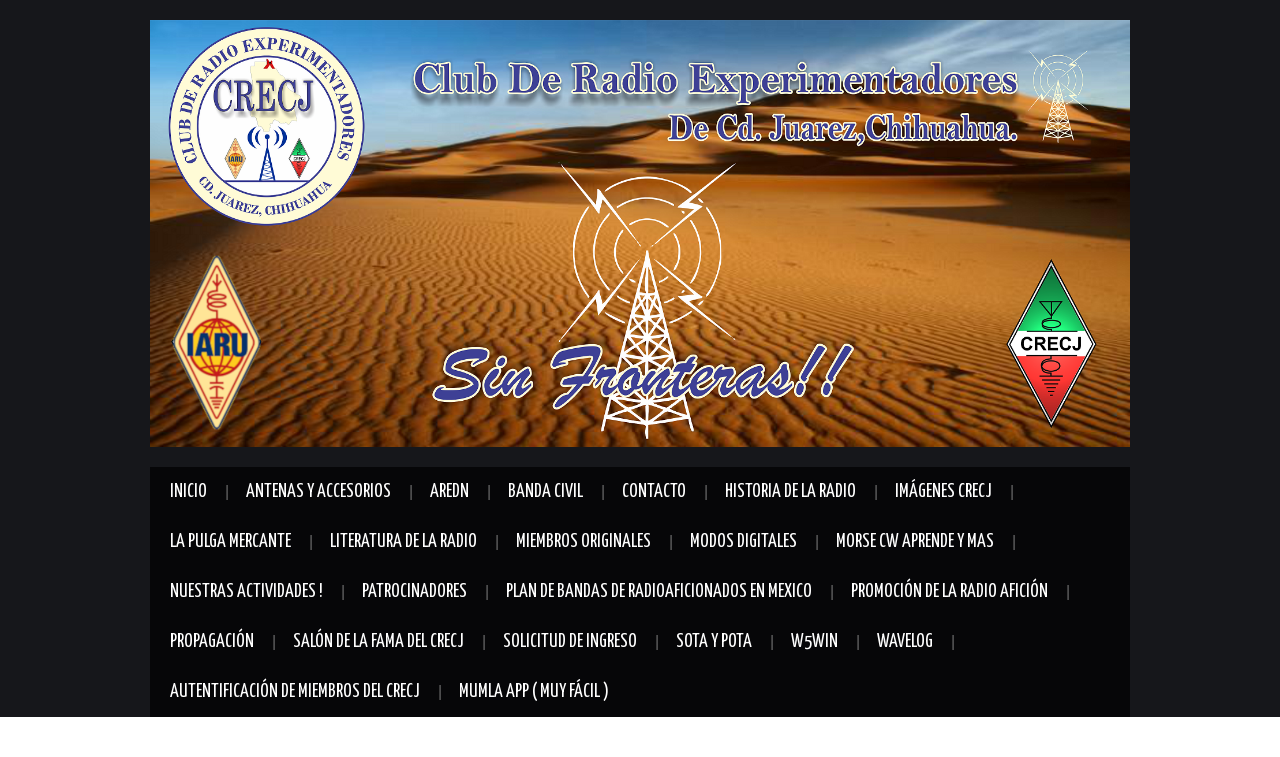

--- FILE ---
content_type: text/html; charset=UTF-8
request_url: https://crecj.org/tag/dipolo-de-onda-completa/
body_size: 10975
content:
<!DOCTYPE html>
<html lang="es">
<head>

<meta charset="UTF-8">
<meta name="viewport" content="width=device-width">

<link rel="profile" href="http://gmpg.org/xfn/11">
<link rel="pingback" href="https://crecj.org/xmlrpc.php">

	<title>Dipolo de onda completa &#8211; Club de Radioexperimentadores de Cd. Juarez</title>
<meta name='robots' content='max-image-preview:large' />
	<style>img:is([sizes="auto" i], [sizes^="auto," i]) { contain-intrinsic-size: 3000px 1500px }</style>
	<link rel='dns-prefetch' href='//fonts.googleapis.com' />
<link rel="alternate" type="application/rss+xml" title="Club de Radioexperimentadores de Cd. Juarez &raquo; Feed" href="https://crecj.org/feed/" />
<link rel="alternate" type="application/rss+xml" title="Club de Radioexperimentadores de Cd. Juarez &raquo; Feed de los comentarios" href="https://crecj.org/comments/feed/" />
<link rel="alternate" type="application/rss+xml" title="Club de Radioexperimentadores de Cd. Juarez &raquo; Etiqueta Dipolo de onda completa del feed" href="https://crecj.org/tag/dipolo-de-onda-completa/feed/" />
<script type="text/javascript">
/* <![CDATA[ */
window._wpemojiSettings = {"baseUrl":"https:\/\/s.w.org\/images\/core\/emoji\/16.0.1\/72x72\/","ext":".png","svgUrl":"https:\/\/s.w.org\/images\/core\/emoji\/16.0.1\/svg\/","svgExt":".svg","source":{"concatemoji":"https:\/\/crecj.org\/wp-includes\/js\/wp-emoji-release.min.js?ver=6.8.3"}};
/*! This file is auto-generated */
!function(s,n){var o,i,e;function c(e){try{var t={supportTests:e,timestamp:(new Date).valueOf()};sessionStorage.setItem(o,JSON.stringify(t))}catch(e){}}function p(e,t,n){e.clearRect(0,0,e.canvas.width,e.canvas.height),e.fillText(t,0,0);var t=new Uint32Array(e.getImageData(0,0,e.canvas.width,e.canvas.height).data),a=(e.clearRect(0,0,e.canvas.width,e.canvas.height),e.fillText(n,0,0),new Uint32Array(e.getImageData(0,0,e.canvas.width,e.canvas.height).data));return t.every(function(e,t){return e===a[t]})}function u(e,t){e.clearRect(0,0,e.canvas.width,e.canvas.height),e.fillText(t,0,0);for(var n=e.getImageData(16,16,1,1),a=0;a<n.data.length;a++)if(0!==n.data[a])return!1;return!0}function f(e,t,n,a){switch(t){case"flag":return n(e,"\ud83c\udff3\ufe0f\u200d\u26a7\ufe0f","\ud83c\udff3\ufe0f\u200b\u26a7\ufe0f")?!1:!n(e,"\ud83c\udde8\ud83c\uddf6","\ud83c\udde8\u200b\ud83c\uddf6")&&!n(e,"\ud83c\udff4\udb40\udc67\udb40\udc62\udb40\udc65\udb40\udc6e\udb40\udc67\udb40\udc7f","\ud83c\udff4\u200b\udb40\udc67\u200b\udb40\udc62\u200b\udb40\udc65\u200b\udb40\udc6e\u200b\udb40\udc67\u200b\udb40\udc7f");case"emoji":return!a(e,"\ud83e\udedf")}return!1}function g(e,t,n,a){var r="undefined"!=typeof WorkerGlobalScope&&self instanceof WorkerGlobalScope?new OffscreenCanvas(300,150):s.createElement("canvas"),o=r.getContext("2d",{willReadFrequently:!0}),i=(o.textBaseline="top",o.font="600 32px Arial",{});return e.forEach(function(e){i[e]=t(o,e,n,a)}),i}function t(e){var t=s.createElement("script");t.src=e,t.defer=!0,s.head.appendChild(t)}"undefined"!=typeof Promise&&(o="wpEmojiSettingsSupports",i=["flag","emoji"],n.supports={everything:!0,everythingExceptFlag:!0},e=new Promise(function(e){s.addEventListener("DOMContentLoaded",e,{once:!0})}),new Promise(function(t){var n=function(){try{var e=JSON.parse(sessionStorage.getItem(o));if("object"==typeof e&&"number"==typeof e.timestamp&&(new Date).valueOf()<e.timestamp+604800&&"object"==typeof e.supportTests)return e.supportTests}catch(e){}return null}();if(!n){if("undefined"!=typeof Worker&&"undefined"!=typeof OffscreenCanvas&&"undefined"!=typeof URL&&URL.createObjectURL&&"undefined"!=typeof Blob)try{var e="postMessage("+g.toString()+"("+[JSON.stringify(i),f.toString(),p.toString(),u.toString()].join(",")+"));",a=new Blob([e],{type:"text/javascript"}),r=new Worker(URL.createObjectURL(a),{name:"wpTestEmojiSupports"});return void(r.onmessage=function(e){c(n=e.data),r.terminate(),t(n)})}catch(e){}c(n=g(i,f,p,u))}t(n)}).then(function(e){for(var t in e)n.supports[t]=e[t],n.supports.everything=n.supports.everything&&n.supports[t],"flag"!==t&&(n.supports.everythingExceptFlag=n.supports.everythingExceptFlag&&n.supports[t]);n.supports.everythingExceptFlag=n.supports.everythingExceptFlag&&!n.supports.flag,n.DOMReady=!1,n.readyCallback=function(){n.DOMReady=!0}}).then(function(){return e}).then(function(){var e;n.supports.everything||(n.readyCallback(),(e=n.source||{}).concatemoji?t(e.concatemoji):e.wpemoji&&e.twemoji&&(t(e.twemoji),t(e.wpemoji)))}))}((window,document),window._wpemojiSettings);
/* ]]> */
</script>

<style id='wp-emoji-styles-inline-css' type='text/css'>

	img.wp-smiley, img.emoji {
		display: inline !important;
		border: none !important;
		box-shadow: none !important;
		height: 1em !important;
		width: 1em !important;
		margin: 0 0.07em !important;
		vertical-align: -0.1em !important;
		background: none !important;
		padding: 0 !important;
	}
</style>
<link rel='stylesheet' id='wp-block-library-css' href='https://crecj.org/wp-includes/css/dist/block-library/style.min.css?ver=6.8.3' type='text/css' media='all' />
<style id='classic-theme-styles-inline-css' type='text/css'>
/*! This file is auto-generated */
.wp-block-button__link{color:#fff;background-color:#32373c;border-radius:9999px;box-shadow:none;text-decoration:none;padding:calc(.667em + 2px) calc(1.333em + 2px);font-size:1.125em}.wp-block-file__button{background:#32373c;color:#fff;text-decoration:none}
</style>
<style id='global-styles-inline-css' type='text/css'>
:root{--wp--preset--aspect-ratio--square: 1;--wp--preset--aspect-ratio--4-3: 4/3;--wp--preset--aspect-ratio--3-4: 3/4;--wp--preset--aspect-ratio--3-2: 3/2;--wp--preset--aspect-ratio--2-3: 2/3;--wp--preset--aspect-ratio--16-9: 16/9;--wp--preset--aspect-ratio--9-16: 9/16;--wp--preset--color--black: #000000;--wp--preset--color--cyan-bluish-gray: #abb8c3;--wp--preset--color--white: #ffffff;--wp--preset--color--pale-pink: #f78da7;--wp--preset--color--vivid-red: #cf2e2e;--wp--preset--color--luminous-vivid-orange: #ff6900;--wp--preset--color--luminous-vivid-amber: #fcb900;--wp--preset--color--light-green-cyan: #7bdcb5;--wp--preset--color--vivid-green-cyan: #00d084;--wp--preset--color--pale-cyan-blue: #8ed1fc;--wp--preset--color--vivid-cyan-blue: #0693e3;--wp--preset--color--vivid-purple: #9b51e0;--wp--preset--gradient--vivid-cyan-blue-to-vivid-purple: linear-gradient(135deg,rgba(6,147,227,1) 0%,rgb(155,81,224) 100%);--wp--preset--gradient--light-green-cyan-to-vivid-green-cyan: linear-gradient(135deg,rgb(122,220,180) 0%,rgb(0,208,130) 100%);--wp--preset--gradient--luminous-vivid-amber-to-luminous-vivid-orange: linear-gradient(135deg,rgba(252,185,0,1) 0%,rgba(255,105,0,1) 100%);--wp--preset--gradient--luminous-vivid-orange-to-vivid-red: linear-gradient(135deg,rgba(255,105,0,1) 0%,rgb(207,46,46) 100%);--wp--preset--gradient--very-light-gray-to-cyan-bluish-gray: linear-gradient(135deg,rgb(238,238,238) 0%,rgb(169,184,195) 100%);--wp--preset--gradient--cool-to-warm-spectrum: linear-gradient(135deg,rgb(74,234,220) 0%,rgb(151,120,209) 20%,rgb(207,42,186) 40%,rgb(238,44,130) 60%,rgb(251,105,98) 80%,rgb(254,248,76) 100%);--wp--preset--gradient--blush-light-purple: linear-gradient(135deg,rgb(255,206,236) 0%,rgb(152,150,240) 100%);--wp--preset--gradient--blush-bordeaux: linear-gradient(135deg,rgb(254,205,165) 0%,rgb(254,45,45) 50%,rgb(107,0,62) 100%);--wp--preset--gradient--luminous-dusk: linear-gradient(135deg,rgb(255,203,112) 0%,rgb(199,81,192) 50%,rgb(65,88,208) 100%);--wp--preset--gradient--pale-ocean: linear-gradient(135deg,rgb(255,245,203) 0%,rgb(182,227,212) 50%,rgb(51,167,181) 100%);--wp--preset--gradient--electric-grass: linear-gradient(135deg,rgb(202,248,128) 0%,rgb(113,206,126) 100%);--wp--preset--gradient--midnight: linear-gradient(135deg,rgb(2,3,129) 0%,rgb(40,116,252) 100%);--wp--preset--font-size--small: 13px;--wp--preset--font-size--medium: 20px;--wp--preset--font-size--large: 36px;--wp--preset--font-size--x-large: 42px;--wp--preset--spacing--20: 0.44rem;--wp--preset--spacing--30: 0.67rem;--wp--preset--spacing--40: 1rem;--wp--preset--spacing--50: 1.5rem;--wp--preset--spacing--60: 2.25rem;--wp--preset--spacing--70: 3.38rem;--wp--preset--spacing--80: 5.06rem;--wp--preset--shadow--natural: 6px 6px 9px rgba(0, 0, 0, 0.2);--wp--preset--shadow--deep: 12px 12px 50px rgba(0, 0, 0, 0.4);--wp--preset--shadow--sharp: 6px 6px 0px rgba(0, 0, 0, 0.2);--wp--preset--shadow--outlined: 6px 6px 0px -3px rgba(255, 255, 255, 1), 6px 6px rgba(0, 0, 0, 1);--wp--preset--shadow--crisp: 6px 6px 0px rgba(0, 0, 0, 1);}:where(.is-layout-flex){gap: 0.5em;}:where(.is-layout-grid){gap: 0.5em;}body .is-layout-flex{display: flex;}.is-layout-flex{flex-wrap: wrap;align-items: center;}.is-layout-flex > :is(*, div){margin: 0;}body .is-layout-grid{display: grid;}.is-layout-grid > :is(*, div){margin: 0;}:where(.wp-block-columns.is-layout-flex){gap: 2em;}:where(.wp-block-columns.is-layout-grid){gap: 2em;}:where(.wp-block-post-template.is-layout-flex){gap: 1.25em;}:where(.wp-block-post-template.is-layout-grid){gap: 1.25em;}.has-black-color{color: var(--wp--preset--color--black) !important;}.has-cyan-bluish-gray-color{color: var(--wp--preset--color--cyan-bluish-gray) !important;}.has-white-color{color: var(--wp--preset--color--white) !important;}.has-pale-pink-color{color: var(--wp--preset--color--pale-pink) !important;}.has-vivid-red-color{color: var(--wp--preset--color--vivid-red) !important;}.has-luminous-vivid-orange-color{color: var(--wp--preset--color--luminous-vivid-orange) !important;}.has-luminous-vivid-amber-color{color: var(--wp--preset--color--luminous-vivid-amber) !important;}.has-light-green-cyan-color{color: var(--wp--preset--color--light-green-cyan) !important;}.has-vivid-green-cyan-color{color: var(--wp--preset--color--vivid-green-cyan) !important;}.has-pale-cyan-blue-color{color: var(--wp--preset--color--pale-cyan-blue) !important;}.has-vivid-cyan-blue-color{color: var(--wp--preset--color--vivid-cyan-blue) !important;}.has-vivid-purple-color{color: var(--wp--preset--color--vivid-purple) !important;}.has-black-background-color{background-color: var(--wp--preset--color--black) !important;}.has-cyan-bluish-gray-background-color{background-color: var(--wp--preset--color--cyan-bluish-gray) !important;}.has-white-background-color{background-color: var(--wp--preset--color--white) !important;}.has-pale-pink-background-color{background-color: var(--wp--preset--color--pale-pink) !important;}.has-vivid-red-background-color{background-color: var(--wp--preset--color--vivid-red) !important;}.has-luminous-vivid-orange-background-color{background-color: var(--wp--preset--color--luminous-vivid-orange) !important;}.has-luminous-vivid-amber-background-color{background-color: var(--wp--preset--color--luminous-vivid-amber) !important;}.has-light-green-cyan-background-color{background-color: var(--wp--preset--color--light-green-cyan) !important;}.has-vivid-green-cyan-background-color{background-color: var(--wp--preset--color--vivid-green-cyan) !important;}.has-pale-cyan-blue-background-color{background-color: var(--wp--preset--color--pale-cyan-blue) !important;}.has-vivid-cyan-blue-background-color{background-color: var(--wp--preset--color--vivid-cyan-blue) !important;}.has-vivid-purple-background-color{background-color: var(--wp--preset--color--vivid-purple) !important;}.has-black-border-color{border-color: var(--wp--preset--color--black) !important;}.has-cyan-bluish-gray-border-color{border-color: var(--wp--preset--color--cyan-bluish-gray) !important;}.has-white-border-color{border-color: var(--wp--preset--color--white) !important;}.has-pale-pink-border-color{border-color: var(--wp--preset--color--pale-pink) !important;}.has-vivid-red-border-color{border-color: var(--wp--preset--color--vivid-red) !important;}.has-luminous-vivid-orange-border-color{border-color: var(--wp--preset--color--luminous-vivid-orange) !important;}.has-luminous-vivid-amber-border-color{border-color: var(--wp--preset--color--luminous-vivid-amber) !important;}.has-light-green-cyan-border-color{border-color: var(--wp--preset--color--light-green-cyan) !important;}.has-vivid-green-cyan-border-color{border-color: var(--wp--preset--color--vivid-green-cyan) !important;}.has-pale-cyan-blue-border-color{border-color: var(--wp--preset--color--pale-cyan-blue) !important;}.has-vivid-cyan-blue-border-color{border-color: var(--wp--preset--color--vivid-cyan-blue) !important;}.has-vivid-purple-border-color{border-color: var(--wp--preset--color--vivid-purple) !important;}.has-vivid-cyan-blue-to-vivid-purple-gradient-background{background: var(--wp--preset--gradient--vivid-cyan-blue-to-vivid-purple) !important;}.has-light-green-cyan-to-vivid-green-cyan-gradient-background{background: var(--wp--preset--gradient--light-green-cyan-to-vivid-green-cyan) !important;}.has-luminous-vivid-amber-to-luminous-vivid-orange-gradient-background{background: var(--wp--preset--gradient--luminous-vivid-amber-to-luminous-vivid-orange) !important;}.has-luminous-vivid-orange-to-vivid-red-gradient-background{background: var(--wp--preset--gradient--luminous-vivid-orange-to-vivid-red) !important;}.has-very-light-gray-to-cyan-bluish-gray-gradient-background{background: var(--wp--preset--gradient--very-light-gray-to-cyan-bluish-gray) !important;}.has-cool-to-warm-spectrum-gradient-background{background: var(--wp--preset--gradient--cool-to-warm-spectrum) !important;}.has-blush-light-purple-gradient-background{background: var(--wp--preset--gradient--blush-light-purple) !important;}.has-blush-bordeaux-gradient-background{background: var(--wp--preset--gradient--blush-bordeaux) !important;}.has-luminous-dusk-gradient-background{background: var(--wp--preset--gradient--luminous-dusk) !important;}.has-pale-ocean-gradient-background{background: var(--wp--preset--gradient--pale-ocean) !important;}.has-electric-grass-gradient-background{background: var(--wp--preset--gradient--electric-grass) !important;}.has-midnight-gradient-background{background: var(--wp--preset--gradient--midnight) !important;}.has-small-font-size{font-size: var(--wp--preset--font-size--small) !important;}.has-medium-font-size{font-size: var(--wp--preset--font-size--medium) !important;}.has-large-font-size{font-size: var(--wp--preset--font-size--large) !important;}.has-x-large-font-size{font-size: var(--wp--preset--font-size--x-large) !important;}
:where(.wp-block-post-template.is-layout-flex){gap: 1.25em;}:where(.wp-block-post-template.is-layout-grid){gap: 1.25em;}
:where(.wp-block-columns.is-layout-flex){gap: 2em;}:where(.wp-block-columns.is-layout-grid){gap: 2em;}
:root :where(.wp-block-pullquote){font-size: 1.5em;line-height: 1.6;}
</style>
<link rel='stylesheet' id='Total_Soft_Cal-css' href='https://crecj.org/wp-content/plugins/calendar-event/CSS/Total-Soft-Calendar-Widget.css?ver=6.8.3' type='text/css' media='all' />
<link rel='stylesheet' id='fontawesome-css-css' href='https://crecj.org/wp-content/plugins/calendar-event/CSS/totalsoft.css?ver=6.8.3' type='text/css' media='all' />
<link rel='stylesheet' id='athemes-headings-fonts-css' href='//fonts.googleapis.com/css?family=Yanone+Kaffeesatz%3A200%2C300%2C400%2C700&#038;ver=6.8.3' type='text/css' media='all' />
<link rel='stylesheet' id='athemes-glyphs-css' href='https://crecj.org/wp-content/themes/hiero/css/athemes-glyphs.css?ver=6.8.3' type='text/css' media='all' />
<link rel='stylesheet' id='athemes-bootstrap-css' href='https://crecj.org/wp-content/themes/hiero/css/bootstrap.min.css?ver=6.8.3' type='text/css' media='all' />
<link rel='stylesheet' id='athemes-style-css' href='https://crecj.org/wp-content/themes/hiero/style.css?ver=6.8.3' type='text/css' media='all' />
<style id='athemes-style-inline-css' type='text/css'>
a, #main-navigation .sf-menu > ul > li:hover:after, #main-navigation .sf-menu > ul > li.sfHover:after, #main-navigation .sf-menu > ul > li.current_page_item:after, #main-navigation .sf-menu > ul > li.current-menu-item:after, .entry-title a:hover, .comment-list li.comment .comment-author .fn a:hover, .comment-list li.comment .reply a, .widget li a:hover, .site-extra .widget li a:hover, .site-extra .widget_athemes_social_icons li a:hover [class^="ico-"]:before, .site-footer a:hover { color: #1826f2; }
button:hover, a.button:hover, input[type="button"]:hover, .widget-title span, input[type="reset"]:hover, input[type="submit"]:hover { border-color: #1826f2; }
button:hover, a.button:hover, .widget_athemes_social_icons li a:hover [class^="ico-"]:before, input[type="button"]:hover, .widget_athemes_tabs .widget-tab-nav li.active a, input[type="reset"]:hover, .comments-link a, .site-content [class*="navigation"] a:hover, input[type="submit"]:hover, #main-navigation li:hover ul, #main-navigation li.sfHover ul, #main-navigation li a:hover, #main-navigation li.sfHover > a, #main-navigation li.current_page_item > a, #main-navigation li.current-menu-item > a, #main-navigation li.current-menu-parent > a, #main-navigation li.current-page-parent > a, #main-navigation li.current-page-ancestor > a, #main-navigation li.current_page_ancestor > a { background: #1826f2; }
.site-title a { color: ; }
.site-description { color: ; }
.entry-title, .entry-title a { color: ; }
body { color: ; }

</style>
<script type="text/javascript" src="https://crecj.org/wp-includes/js/jquery/jquery.min.js?ver=3.7.1" id="jquery-core-js"></script>
<script type="text/javascript" src="https://crecj.org/wp-includes/js/jquery/jquery-migrate.min.js?ver=3.4.1" id="jquery-migrate-js"></script>
<script type="text/javascript" src="https://crecj.org/wp-includes/js/jquery/ui/core.min.js?ver=1.13.3" id="jquery-ui-core-js"></script>
<script type="text/javascript" src="https://crecj.org/wp-content/plugins/calendar-event/JS/Total-Soft-Calendar-Widget.js?ver=6.8.3" id="Total_Soft_Cal-js"></script>
<script type="text/javascript" src="https://crecj.org/wp-content/themes/hiero/js/bootstrap.min.js?ver=6.8.3" id="athemes-bootstrap-js-js"></script>
<script type="text/javascript" src="https://crecj.org/wp-content/themes/hiero/js/superfish.js?ver=6.8.3" id="athemes-superfish-js"></script>
<script type="text/javascript" src="https://crecj.org/wp-content/themes/hiero/js/supersubs.js?ver=6.8.3" id="athemes-supersubs-js"></script>
<script type="text/javascript" src="https://crecj.org/wp-content/themes/hiero/js/settings.js?ver=6.8.3" id="athemes-settings-js"></script>
<link rel="https://api.w.org/" href="https://crecj.org/wp-json/" /><link rel="alternate" title="JSON" type="application/json" href="https://crecj.org/wp-json/wp/v2/tags/230" /><link rel="EditURI" type="application/rsd+xml" title="RSD" href="https://crecj.org/xmlrpc.php?rsd" />
<meta name="generator" content="WordPress 6.8.3" />
<script src="https://www.google.com/recaptcha/api.js" async defer></script>
<!--[if lt IE 9]>
<script src="https://crecj.org/wp-content/themes/hiero/js/html5shiv.js"></script>
<![endif]-->
<link rel="icon" href="https://crecj.org/wp-content/uploads/2022/11/cropped-Super-logo-CRECJ-full-size-24052022-32x32.jpg" sizes="32x32" />
<link rel="icon" href="https://crecj.org/wp-content/uploads/2022/11/cropped-Super-logo-CRECJ-full-size-24052022-192x192.jpg" sizes="192x192" />
<link rel="apple-touch-icon" href="https://crecj.org/wp-content/uploads/2022/11/cropped-Super-logo-CRECJ-full-size-24052022-180x180.jpg" />
<meta name="msapplication-TileImage" content="https://crecj.org/wp-content/uploads/2022/11/cropped-Super-logo-CRECJ-full-size-24052022-270x270.jpg" />
</head>

<body class="archive tag tag-dipolo-de-onda-completa tag-230 wp-theme-hiero group-blog">
		<header id="masthead" class="site-header" role="banner">
		<div class="clearfix container">
			<div class="site-branding">
									<a href="https://crecj.org/" title="Club de Radioexperimentadores de Cd. Juarez"><img src="http://crecj.org/wp-content/uploads/2022/11/banner-1-x-2.3-2-1.png" alt="Club de Radioexperimentadores de Cd. Juarez" /></a>
							<!-- .site-branding --></div>

						
			<nav id="main-navigation" class="main-navigation" role="navigation">
				<a href="#main-navigation" class="nav-open">Menu</a>
				<a href="#" class="nav-close">Close</a>
				<div class="clearfix sf-menu"><ul>
<li ><a href="https://crecj.org/">Inicio</a></li><li class="page_item page-item-3218"><a href="https://crecj.org/antenas-y-accesorios/">ANTENAS Y ACCESORIOS</a></li>
<li class="page_item page-item-2632"><a href="https://crecj.org/aredn/">AREDN</a></li>
<li class="page_item page-item-5229"><a href="https://crecj.org/banda-civil/">Banda Civil</a></li>
<li class="page_item page-item-220"><a href="https://crecj.org/contactanos/">CONTACTO</a></li>
<li class="page_item page-item-2"><a href="https://crecj.org/sample-page/">Historia de la RADIO</a></li>
<li class="page_item page-item-1884"><a href="https://crecj.org/imagenes-crecj-2021/">IMÁGENES CRECJ</a></li>
<li class="page_item page-item-682"><a href="https://crecj.org/la-pulga-mercante/">La Pulga Mercante</a></li>
<li class="page_item page-item-258"><a href="https://crecj.org/literatura/">LITERATURA DE LA RADIO</a></li>
<li class="page_item page-item-13"><a href="https://crecj.org/nuestro-origenes-algunos-de-los-miembros-originales-del-radio-club/">Miembros Originales</a></li>
<li class="page_item page-item-3220"><a href="https://crecj.org/modos-digitales/">MODOS DIGITALES</a></li>
<li class="page_item page-item-3215"><a href="https://crecj.org/morse-cw-aprende-y-mas/">MORSE CW APRENDE Y MAS</a></li>
<li class="page_item page-item-4886"><a href="https://crecj.org/nuestras-actividades/">Nuestras Actividades !</a></li>
<li class="page_item page-item-3002"><a href="https://crecj.org/patrocinadores/">PATROCINADORES</a></li>
<li class="page_item page-item-4259"><a href="https://crecj.org/plan-de-bandas-de-radioaficionados-en-mexico/">PLAN DE BANDAS DE RADIOAFICIONADOS EN MEXICO</a></li>
<li class="page_item page-item-3226"><a href="https://crecj.org/promocion-de-la-radio-aficion/">Promoción de la Radio afición</a></li>
<li class="page_item page-item-3222"><a href="https://crecj.org/propagacion/">Propagación</a></li>
<li class="page_item page-item-5241"><a href="https://crecj.org/salon-de-la-fama-del-crecj/">SALÓN DE LA FAMA DEL CRECJ</a></li>
<li class="page_item page-item-4067"><a href="https://crecj.org/solicitud-the-ingreso/">Solicitud de Ingreso</a></li>
<li class="page_item page-item-3224"><a href="https://crecj.org/sota-y-pota/">SOTA y POTA</a></li>
<li class="page_item page-item-2362"><a href="https://crecj.org/w5win/">W5WIN</a></li>
<li class="page_item page-item-4262"><a href="https://crecj.org/wavelog/">WaveLog</a></li>
<li class="page_item page-item-2192"><a href="https://crecj.org/validacion-de-miembros-del-crecj/">Autentificación de Miembros del CRECJ</a></li>
<li class="page_item page-item-1497"><a href="https://crecj.org/pumble-app/">Mumla APP ( muy fácil )</a></li>
</ul></div>
			<!-- #main-navigation --></nav>
		</div>
	<!-- #masthead --></header>

	<div id="main" class="site-main">
		<div class="clearfix container">

	<section id="primary" class="content-area">
		<div id="content" class="site-content" role="main">

		
			<header class="page-header">
				<h1 class="page-title">
					Dipolo de onda completa				</h1>
							<!-- .page-header --></header>

						
				
<article id="post-3441" class="clearfix post-3441 post type-post status-publish format-standard has-post-thumbnail hentry category-articulos-de-la-radio-de-internet category-articulos-tecnicos tag-como-funciona-un-dipolo-de-onda-completa tag-construccion-de-dipolo-de-onda-completa tag-dipolo-de-onda-completa tag-es-mejor-el-dipolo-de-onda-completa tag-longitud-de-dipolo-de-onda-completa tag-longitud-de-onda-completa">
	<header class="clearfix entry-header">
				<span class="comments-link"> <a href="https://crecj.org/3441-2/#comments">4</a></span>
		
		<h2 class="entry-title"><a href="https://crecj.org/3441-2/" rel="bookmark">Que tal un dipolo de onda completa ?</a></h2>

				<div class="entry-meta">
			<span class="posted-on">Publicada en <a href="https://crecj.org/3441-2/" title="9:09 pm" rel="bookmark"><time class="entry-date published updated" datetime="2023-02-26T21:09:17-07:00">febrero 26, 2023</time></a></span><span class="byline"> por <span class="author vcard"><a class="url fn n" href="https://crecj.org/author/admin/" title="Ver todas las entradas de admin">admin</a></span></span>		<!-- .entry-meta --></div>
			<!-- .entry-header --></header>

			<div class="entry-thumbnail">
			<a href="https://crecj.org/3441-2/" title="Que tal un dipolo de onda completa ?" >
				<img width="250" height="175" src="https://crecj.org/wp-content/uploads/2023/03/image-13-250x175.png" class="attachment-thumb-featured size-thumb-featured wp-post-image" alt="" decoding="async" />			</a>
		</div>
	
			<div class="entry-summary">
			<p>Si la longitud del dipolo, es decir, el cable total, es igual a la longitud de onda completa λ , entonces se denomina dipolo de onda completa . Si se utiliza un dipolo de longitud de onda completa para la transmisión o para la recepción, veamos cómo será la radiación. <a href="https://crecj.org/3441-2/" class="more-link">Continuar leyendo <span class="meta-nav">&rarr;</span></a></p>
		<!-- .entry-summary --></div>
	
	<footer class="entry-meta entry-footer">
								<span class="cat-links">
				<i class="ico-folder"></i> <a href="https://crecj.org/category/articulos-de-la-radio-de-internet/" rel="category tag">ARTICULOS DE LA RADIO DE INTERNET</a>, <a href="https://crecj.org/category/articulos-tecnicos/" rel="category tag">ARTICULOS TECNICOS</a>			</span>
			
						<span class="tags-links">
				<i class="ico-tags"></i> <a href="https://crecj.org/tag/como-funciona-un-dipolo-de-onda-completa/" rel="tag">Como funciona un dipolo de onda completa?</a>, <a href="https://crecj.org/tag/construccion-de-dipolo-de-onda-completa/" rel="tag">Construcción de dipolo de onda completa</a>, <a href="https://crecj.org/tag/dipolo-de-onda-completa/" rel="tag">Dipolo de onda completa</a>, <a href="https://crecj.org/tag/es-mejor-el-dipolo-de-onda-completa/" rel="tag">Es mejor el dipolo de onda completa?</a>, <a href="https://crecj.org/tag/longitud-de-dipolo-de-onda-completa/" rel="tag">longitud de dipolo de onda completa</a>, <a href="https://crecj.org/tag/longitud-de-onda-completa/" rel="tag">longitud de onda completa</a>			</span>
						<!-- .entry-meta --></footer>
<!-- #post-3441--></article>

			
			
		
		<!-- #content --></div>
	<!-- #primary --></section>

<div id="widget-area-2" class="site-sidebar widget-area" role="complementary">
	<aside id="search-3" class="widget widget_search"><h3 class="widget-title"><span>BUSQUEDAS</span></h3><form role="search" method="get" class="search-form" action="https://crecj.org/">
	<label>
		<span class="screen-reader-text">Buscar:</span>
		<input type="search" class="search-field" placeholder="Buscar &hellip;" value="" name="s" title="Buscar:">
	</label>
	<input type="submit" class="search-submit" value="Buscar">
</form>
</aside><aside id="custom_html-32" class="widget_text widget widget_custom_html"><h3 class="widget-title"><span>WAVELOG</span></h3><div class="textwidget custom-html-widget"><a href="https://wavelog.crecj.org"><img src="http://crecj.org/wp-content/uploads/2024/07/wave.jpeg" alt="WAVElog"></a></div></aside><aside id="custom_html-31" class="widget_text widget widget_custom_html"><h3 class="widget-title"><span>CRECJ WEBSDR</span></h3><div class="textwidget custom-html-widget"><a href="http://websdr.crecj.org:8073"><img src="http://crecj.org/wp-content/uploads/2024/07/owxs-logo-big.png" alt="OpenWebRX"></a></div></aside><aside id="custom_html-23" class="widget_text widget widget_custom_html"><h3 class="widget-title"><span>Monitorea aqui el trafico de los repetidores en VIVO y las NETs de los Martes y Viernes por la noche !</span></h3><div class="textwidget custom-html-widget"><!--[if lt IE 9]><script>document.createElement('audio');</script><![endif]-->
<audio class="wp-audio-shortcode" id="audio-0-1" autoplay preload="none" style="width: 100%;" controls="controls"><source type="audio/mpeg" src="https://2ad000.ddns.net:8001/stream.mp3?_=1" /><a href="https://2ad000.ddns.net:8001/stream.mp3">https://2ad000.ddns.net:8001/stream.mp3</a></audio></div></aside><aside id="custom_html-28" class="widget_text widget widget_custom_html"><h3 class="widget-title"><span>Acceso a CLOUD-CRECJ</span></h3><div class="textwidget custom-html-widget"><center>
<a href="https://cloud.crecj.org:8443/" title="Dale click para ir a CLOUD-CRECJ !"><img src="http://crecj.org/wp-content/uploads/2022/11/nextcloud_hub.jpg"></a>
</center></div></aside><aside id="custom_html-29" class="widget_text widget widget_custom_html"><h3 class="widget-title"><span>Calendario CRECJ</span></h3><div class="textwidget custom-html-widget"><iframe src="https://calendar.google.com/calendar/embed?src=crecj.oficial%40gmail.com&ctz=America%2FCiudad_Juarez" style="border: 0" width="300" height="600" frameborder="0" scrolling="no"></iframe>

<a href="https://calendar.google.com/calendar/embed?src=crecj.oficial%40gmail.com&ctz=America%2FCiudad_Juarez"> Link Calendario CRECJ</a></div></aside><aside id="custom_html-21" class="widget_text widget widget_custom_html"><h3 class="widget-title"><span>TRANSLATE FOR YOU !</span></h3><div class="textwidget custom-html-widget"><div id="google_translate_element"></div><script type="text/javascript">
function googleTranslateElementInit() {
  new google.translate.TranslateElement({pageLanguage: 'es', layout: google.translate.TranslateElement.InlineLayout.SIMPLE}, 'google_translate_element');
}
</script><script type="text/javascript" src="//translate.google.com/translate_a/element.js?cb=googleTranslateElementInit"></script></div></aside><aside id="custom_html-30" class="widget_text widget widget_custom_html"><h3 class="widget-title"><span>Conducto a SWL BrandMeister !</span></h3><div class="textwidget custom-html-widget"><center>
<a href="https://hose.brandmeister.network/#/" title="Dale click para entrar a BRANDMEISTER DE SWL !"><img src="http://crecj.org/wp-content/uploads/2022/11/descarga.png"></a>
</center></div></aside><aside id="custom_html-27" class="widget_text widget widget_custom_html"><h3 class="widget-title"><span>APRS WX powered by XE2VLG</span></h3><div class="textwidget custom-html-widget"><center>
	<a href="https://thingspeak.com/channels/1319124" title="Click = Clima de APRS en Cd. Juarez"><img src="http://crecj.org/wp-content/uploads/2022/11/using-aprs-to-report-weather-observations.jpg"></a>
</center></div></aside><aside id="custom_html-26" class="widget_text widget widget_custom_html"><h3 class="widget-title"><span>W5WIN CLUB BILINGUE INTERNACIONAL</span></h3><div class="textwidget custom-html-widget"><center>
<a href="https://w5win.webs.com/" title="Dale click para ir a W5WIN !"><img src="https://crecj.org/wp-content/uploads/2021/08/w5win-300x297.png"></a>
</center></div></aside><aside id="custom_html-15" class="widget_text widget widget_custom_html"><h3 class="widget-title"><span>CAJA DE MENSAJES ;-)</span></h3><div class="textwidget custom-html-widget"><iframe src="https://www2.cbox.ws/box/?boxid=2399268&boxtag=3se3q1" width="100%" height="250" allowtransparency="yes" frameborder="0" marginheight="0" marginwidth="0" scrolling="auto"></iframe>	</div></aside><aside id="custom_html-4" class="widget_text widget widget_custom_html"><h3 class="widget-title"><span>CLIMA DE CD. JUAREZ</span></h3><div class="textwidget custom-html-widget"><center>
<a href="https://www.wunderground.com/dashboard/pws/ICIUDADJ20" title="Dale click para ver el Clima en Cd. Juarez, Chihuahua !(PLAZA MEXICANIDAD - ICIUDADJ20)"><img src="http://crecj.org/wp-content/uploads/2022/11/frio5.jpg"></a>
</center></div></aside><aside id="custom_html-8" class="widget_text widget widget_custom_html"><h3 class="widget-title"><span>VIENTO SOLAR</span></h3><div class="textwidget custom-html-widget"><center>
<a href="https://www.swpc.noaa.gov/products/wsa-enlil-solar-wind-prediction" title="Click aqui para ver el viento solar que viene a nosotros !"><img src="http://crecj.org/wp-content/uploads/2022/11/Solar-wind-magnetic-field-interacts-the-Earths-magnetic-field-Credit-NASA.jpg" height="250" width="250"></a>
</center></div></aside><aside id="media_image-3" class="widget widget_media_image"><h3 class="widget-title"><span>PLAN DE BANDAS DE RADIOAFICION EN MEXICO</span></h3><a href="https://crecj.org/wp-content/uploads/2024/07/Plan-de-Bandas-Mexico-1.jpeg"><img width="640" height="939" src="https://crecj.org/wp-content/uploads/2024/07/Plan-de-Bandas-Mexico-1-698x1024.jpeg" class="image wp-image-4258  attachment-large size-large" alt="" style="max-width: 100%; height: auto;" decoding="async" loading="lazy" srcset="https://crecj.org/wp-content/uploads/2024/07/Plan-de-Bandas-Mexico-1-698x1024.jpeg 698w, https://crecj.org/wp-content/uploads/2024/07/Plan-de-Bandas-Mexico-1-205x300.jpeg 205w, https://crecj.org/wp-content/uploads/2024/07/Plan-de-Bandas-Mexico-1-768x1126.jpeg 768w, https://crecj.org/wp-content/uploads/2024/07/Plan-de-Bandas-Mexico-1.jpeg 1080w" sizes="auto, (max-width: 640px) 100vw, 640px" /></a></aside><aside id="media_image-2" class="widget widget_media_image"><h3 class="widget-title"><span>SIEMPRE</span></h3><img width="300" height="156" src="https://crecj.org/wp-content/uploads/2024/06/IMG-20240609-WA0030-300x156.jpg" class="image wp-image-4211  attachment-medium size-medium" alt="" style="max-width: 100%; height: auto;" decoding="async" loading="lazy" srcset="https://crecj.org/wp-content/uploads/2024/06/IMG-20240609-WA0030-300x156.jpg 300w, https://crecj.org/wp-content/uploads/2024/06/IMG-20240609-WA0030-768x399.jpg 768w, https://crecj.org/wp-content/uploads/2024/06/IMG-20240609-WA0030-1024x532.jpg 1024w, https://crecj.org/wp-content/uploads/2024/06/IMG-20240609-WA0030.jpg 1080w" sizes="auto, (max-width: 300px) 100vw, 300px" /></aside><aside id="custom_html-6" class="widget_text widget widget_custom_html"><h3 class="widget-title"><span>CRECJ en Facebook</span></h3><div class="textwidget custom-html-widget"><center>
<a href="https://www.facebook.com/groups/crecjc/" title="Click aqui para ir al CRECJ en facebook !"><img src="http://crecj.org/wp-content/uploads/2022/11/Facebook_icon.svg_.png"></a>
</center></div></aside><aside id="custom_html-10" class="widget_text widget widget_custom_html"><h3 class="widget-title"><span>Pagina de ARARM</span></h3><div class="textwidget custom-html-widget"><center>
<a href="https://ararm.org" title="Dale click para ir a ARARM !"><img src="http://crecj.org/wp-content/uploads/2022/11/ararm-logo.jpg"></a>
</center></div></aside><aside id="custom_html-33" class="widget_text widget widget_custom_html"><h3 class="widget-title"><span>Revista Amateur Radio México y Crónicas de Radioaficionados</span></h3><div class="textwidget custom-html-widget"><center>
<a href="https://amateurradio.mx/descargas/" title="Dale click para obtener tu revista!"><img src="http://crecj.org/wp-content/uploads/2024/08/revista1.png"></a>
</center></div></aside><aside id="custom_html-19" class="widget_text widget widget_custom_html"><h3 class="widget-title"><span>ENLACE A LA FMRE</span></h3><div class="textwidget custom-html-widget"><center>
<a href="https://fmre.mx/" title="Dale click para ir a la FMRE !"><img src="http://crecj.org/wp-content/uploads/2022/11/fmre.jpg"></a>
</center></div></aside><aside id="custom_html-11" class="widget_text widget widget_custom_html"><h3 class="widget-title"><span>CLUB AZTECA DXERS : ENLACE AL ONCEMETRISMO Y CB</span></h3><div class="textwidget custom-html-widget"><center>
<a href="http://alfadelta.org/" title="Dale click para ir a AZTECA DXERS !"><img src="http://alfadelta.org/wp-content/uploads/2016/05/logo.png"></a>
</center></div></aside><!-- #widget-area-2 --></div>		</div>
	<!-- #main --></div>

	

<div id="extra" class="site-extra extra-two">
	<div class="container">
	<div class="clearfix pad">
			<div id="widget-area-3" class="widget-area" role="complementary">
			<div id="custom_html-24" class="widget_text widget widget_custom_html"><div class="textwidget custom-html-widget"><center><script src="//t1.extreme-dm.com/f.js" id="eXF-whiskey-0" async defer></script></center>
</div></div><div id="pages-2" class="widget widget_pages"><h3 class="widget-title"><span>Páginas</span></h3>
			<ul>
				<li class="page_item page-item-3218"><a href="https://crecj.org/antenas-y-accesorios/">ANTENAS Y ACCESORIOS</a></li>
<li class="page_item page-item-2632"><a href="https://crecj.org/aredn/">AREDN</a></li>
<li class="page_item page-item-2192"><a href="https://crecj.org/validacion-de-miembros-del-crecj/">Autentificación de Miembros del CRECJ</a></li>
<li class="page_item page-item-5229"><a href="https://crecj.org/banda-civil/">Banda Civil</a></li>
<li class="page_item page-item-220"><a href="https://crecj.org/contactanos/">CONTACTO</a></li>
<li class="page_item page-item-2"><a href="https://crecj.org/sample-page/">Historia de la RADIO</a></li>
<li class="page_item page-item-1884"><a href="https://crecj.org/imagenes-crecj-2021/">IMÁGENES CRECJ</a></li>
<li class="page_item page-item-682"><a href="https://crecj.org/la-pulga-mercante/">La Pulga Mercante</a></li>
<li class="page_item page-item-258"><a href="https://crecj.org/literatura/">LITERATURA DE LA RADIO</a></li>
<li class="page_item page-item-13"><a href="https://crecj.org/nuestro-origenes-algunos-de-los-miembros-originales-del-radio-club/">Miembros Originales</a></li>
<li class="page_item page-item-3220"><a href="https://crecj.org/modos-digitales/">MODOS DIGITALES</a></li>
<li class="page_item page-item-3215"><a href="https://crecj.org/morse-cw-aprende-y-mas/">MORSE CW APRENDE Y MAS</a></li>
<li class="page_item page-item-1497"><a href="https://crecj.org/pumble-app/">Mumla APP ( muy fácil )</a></li>
<li class="page_item page-item-4886"><a href="https://crecj.org/nuestras-actividades/">Nuestras Actividades !</a></li>
<li class="page_item page-item-3002"><a href="https://crecj.org/patrocinadores/">PATROCINADORES</a></li>
<li class="page_item page-item-4259"><a href="https://crecj.org/plan-de-bandas-de-radioaficionados-en-mexico/">PLAN DE BANDAS DE RADIOAFICIONADOS EN MEXICO</a></li>
<li class="page_item page-item-3226"><a href="https://crecj.org/promocion-de-la-radio-aficion/">Promoción de la Radio afición</a></li>
<li class="page_item page-item-3222"><a href="https://crecj.org/propagacion/">Propagación</a></li>
<li class="page_item page-item-5241"><a href="https://crecj.org/salon-de-la-fama-del-crecj/">SALÓN DE LA FAMA DEL CRECJ</a></li>
<li class="page_item page-item-4067"><a href="https://crecj.org/solicitud-the-ingreso/">Solicitud de Ingreso</a></li>
<li class="page_item page-item-3224"><a href="https://crecj.org/sota-y-pota/">SOTA y POTA</a></li>
<li class="page_item page-item-2362"><a href="https://crecj.org/w5win/">W5WIN</a></li>
<li class="page_item page-item-4262"><a href="https://crecj.org/wavelog/">WaveLog</a></li>
			</ul>

			</div>		<!-- #widget-area-3 --></div>
	
	
			<div id="widget-area-5" class="widget-area" role="complementary">
			<div id="categories-2" class="widget widget_categories"><h3 class="widget-title"><span>PUBLICACIONES POR CATEGORÍA</span></h3><form action="https://crecj.org" method="get"><label class="screen-reader-text" for="cat">PUBLICACIONES POR CATEGORÍA</label><select  name='cat' id='cat' class='postform'>
	<option value='-1'>Elegir la categoría</option>
	<option class="level-0" value="20">ANUNCIOS</option>
	<option class="level-0" value="557">ARTICULO BREVE</option>
	<option class="level-0" value="26">ARTICULO DE LA RADIO</option>
	<option class="level-0" value="21">ARTICULOS DE LA RADIO DE INTERNET</option>
	<option class="level-0" value="17">ARTICULOS TECNICOS</option>
	<option class="level-0" value="3">EVENTOS</option>
	<option class="level-0" value="4">ORIGENES</option>
	<option class="level-0" value="1">Por catalogar</option>
	<option class="level-0" value="18">PROMOCION DE LA RADIOAFICION</option>
	<option class="level-0" value="19">PROYECTOS A REALIZAR</option>
</select>
</form><script type="text/javascript">
/* <![CDATA[ */

(function() {
	var dropdown = document.getElementById( "cat" );
	function onCatChange() {
		if ( dropdown.options[ dropdown.selectedIndex ].value > 0 ) {
			dropdown.parentNode.submit();
		}
	}
	dropdown.onchange = onCatChange;
})();

/* ]]> */
</script>
</div>		<!-- #widget-area-5 --></div>
	
		</div>
	</div>
<!-- #extra --></div>
	<footer id="colophon" class="site-footer" role="contentinfo">
		<div class="clearfix container">
			<div class="site-info">
				&copy; 2026 Club de Radioexperimentadores de Cd. Juarez. All rights reserved.
			</div><!-- .site-info -->

			<div class="site-credit">
				<a href="https://athemes.com/theme/hiero/" rel="nofollow">Hiero</a> by aThemes
			</div><!-- .site-credit -->
		</div>
	<!-- #colophon --></footer>

<script type="speculationrules">
{"prefetch":[{"source":"document","where":{"and":[{"href_matches":"\/*"},{"not":{"href_matches":["\/wp-*.php","\/wp-admin\/*","\/wp-content\/uploads\/*","\/wp-content\/*","\/wp-content\/plugins\/*","\/wp-content\/themes\/hiero\/*","\/*\\?(.+)"]}},{"not":{"selector_matches":"a[rel~=\"nofollow\"]"}},{"not":{"selector_matches":".no-prefetch, .no-prefetch a"}}]},"eagerness":"conservative"}]}
</script>
<link rel='stylesheet' id='mediaelement-css' href='https://crecj.org/wp-includes/js/mediaelement/mediaelementplayer-legacy.min.css?ver=4.2.17' type='text/css' media='all' />
<link rel='stylesheet' id='wp-mediaelement-css' href='https://crecj.org/wp-includes/js/mediaelement/wp-mediaelement.min.css?ver=6.8.3' type='text/css' media='all' />
<script type="text/javascript" id="mediaelement-core-js-before">
/* <![CDATA[ */
var mejsL10n = {"language":"es","strings":{"mejs.download-file":"Descargar archivo","mejs.install-flash":"Est\u00e1s usando un navegador que no tiene Flash activo o instalado. Por favor, activa el componente del reproductor Flash o descarga la \u00faltima versi\u00f3n desde https:\/\/get.adobe.com\/flashplayer\/","mejs.fullscreen":"Pantalla completa","mejs.play":"Reproducir","mejs.pause":"Pausa","mejs.time-slider":"Control de tiempo","mejs.time-help-text":"Usa las teclas de direcci\u00f3n izquierda\/derecha para avanzar un segundo y las flechas arriba\/abajo para avanzar diez segundos.","mejs.live-broadcast":"Transmisi\u00f3n en vivo","mejs.volume-help-text":"Utiliza las teclas de flecha arriba\/abajo para aumentar o disminuir el volumen.","mejs.unmute":"Activar el sonido","mejs.mute":"Silenciar","mejs.volume-slider":"Control de volumen","mejs.video-player":"Reproductor de v\u00eddeo","mejs.audio-player":"Reproductor de audio","mejs.captions-subtitles":"Pies de foto \/ Subt\u00edtulos","mejs.captions-chapters":"Cap\u00edtulos","mejs.none":"Ninguna","mejs.afrikaans":"Afrik\u00e1ans","mejs.albanian":"Albano","mejs.arabic":"\u00c1rabe","mejs.belarusian":"Bielorruso","mejs.bulgarian":"B\u00falgaro","mejs.catalan":"Catal\u00e1n","mejs.chinese":"Chino","mejs.chinese-simplified":"Chino (Simplificado)","mejs.chinese-traditional":"Chino (Tradicional)","mejs.croatian":"Croata","mejs.czech":"Checo","mejs.danish":"Dan\u00e9s","mejs.dutch":"Neerland\u00e9s","mejs.english":"Ingl\u00e9s","mejs.estonian":"Estonio","mejs.filipino":"Filipino","mejs.finnish":"Fin\u00e9s","mejs.french":"Franc\u00e9s","mejs.galician":"Gallego","mejs.german":"Alem\u00e1n","mejs.greek":"Griego","mejs.haitian-creole":"Creole haitiano","mejs.hebrew":"Hebreo","mejs.hindi":"Indio","mejs.hungarian":"H\u00fangaro","mejs.icelandic":"Island\u00e9s","mejs.indonesian":"Indonesio","mejs.irish":"Irland\u00e9s","mejs.italian":"Italiano","mejs.japanese":"Japon\u00e9s","mejs.korean":"Coreano","mejs.latvian":"Let\u00f3n","mejs.lithuanian":"Lituano","mejs.macedonian":"Macedonio","mejs.malay":"Malayo","mejs.maltese":"Malt\u00e9s","mejs.norwegian":"Noruego","mejs.persian":"Persa","mejs.polish":"Polaco","mejs.portuguese":"Portugu\u00e9s","mejs.romanian":"Rumano","mejs.russian":"Ruso","mejs.serbian":"Serbio","mejs.slovak":"Eslovaco","mejs.slovenian":"Esloveno","mejs.spanish":"Espa\u00f1ol","mejs.swahili":"Swahili","mejs.swedish":"Sueco","mejs.tagalog":"Tagalo","mejs.thai":"Tailand\u00e9s","mejs.turkish":"Turco","mejs.ukrainian":"Ukraniano","mejs.vietnamese":"Vietnamita","mejs.welsh":"Gal\u00e9s","mejs.yiddish":"Yiddish"}};
/* ]]> */
</script>
<script type="text/javascript" src="https://crecj.org/wp-includes/js/mediaelement/mediaelement-and-player.min.js?ver=4.2.17" id="mediaelement-core-js"></script>
<script type="text/javascript" src="https://crecj.org/wp-includes/js/mediaelement/mediaelement-migrate.min.js?ver=6.8.3" id="mediaelement-migrate-js"></script>
<script type="text/javascript" id="mediaelement-js-extra">
/* <![CDATA[ */
var _wpmejsSettings = {"pluginPath":"\/wp-includes\/js\/mediaelement\/","classPrefix":"mejs-","stretching":"responsive","audioShortcodeLibrary":"mediaelement","videoShortcodeLibrary":"mediaelement"};
/* ]]> */
</script>
<script type="text/javascript" src="https://crecj.org/wp-includes/js/mediaelement/wp-mediaelement.min.js?ver=6.8.3" id="wp-mediaelement-js"></script>

</body>
</html>


<!-- Page cached by LiteSpeed Cache 7.6.2 on 2026-01-14 20:08:06 -->